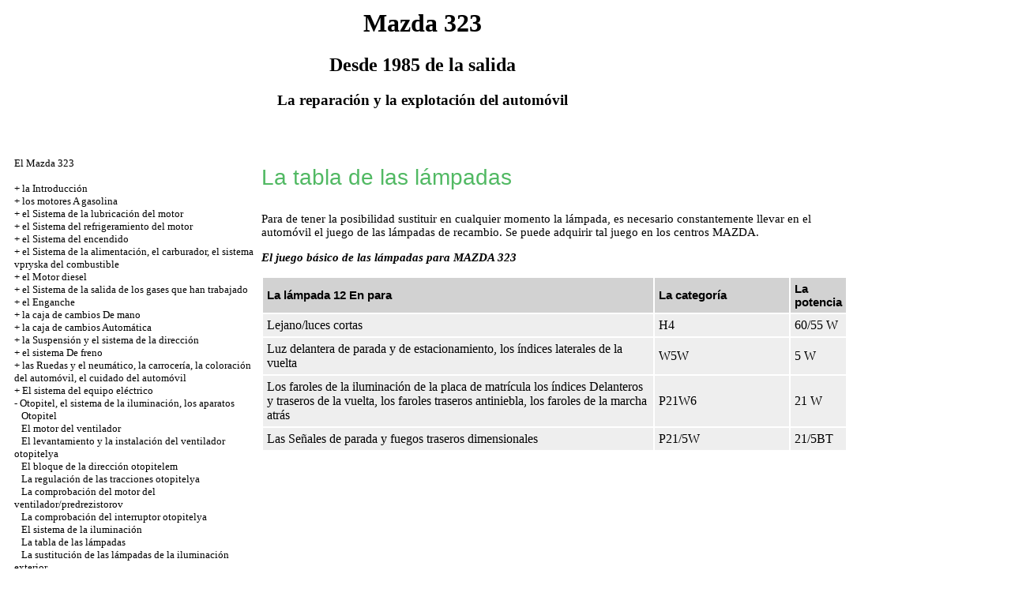

--- FILE ---
content_type: text/html; charset=UTF-8
request_url: https://flobuket.ru/html/15_9.htm
body_size: 9898
content:

<HTML>
<HEAD>
<title>La reparación y la explotación del automóvil el Mazda 323 - la Tabla de las lámpadas//flobuket.ru</title>
<META HTTP-EQUIV="Content-Type" CONTENT="text/html; charset=utf-8">
<link rel="STYLESHEET" href="../styles.css">

</HEAD>
<BODY text="#000000" bgcolor="#FFFFFF" link="#003366" vlink="#747F91" alink="#336699" olink="red">


<sape_index>
<table align="center" border="0" width="99%">
<tr>
<td align="center" width="140">
<a href="../index.htm"><imgf src="../mazda_logo.jpg"  width="138" height="150" border="0"></a>
</td>
<td align="center">
<h1>Mazda 323</h1>
<h2>Desde 1985 de la salida</h2>
<h3>La reparación y la explotación del automóvil</h3>
</td>
<td align="center" width="350">
<imgf src="../mazda323.jpg"  width="246" height="150" border="0"></td>
</tr>
</table>
<table align="center" border="0" width="99%">
<tr>
<td width="250" align="left" valign="top">

<br><br>
<font size="-1">
<a href="../index.htm">El Mazda 323</a><br><br> + <a href="0_0.htm" title="Введение">la Introducción</a><br> + <a href="1_0.htm" title="Бензиновые двигатели">los motores A gasolina</a><br> + <a href="2_0.htm" title="Система смазки двигателя">el Sistema de la lubricación del motor</a><br> + <a href="3_0.htm" title="Система охлаждения двигателя">el Sistema del refrigeramiento del motor</a><br> + <a href="4_0.htm" title="Система зажигания">el Sistema del encendido</a><br> + <a href="5_0.htm" title="Система питания, карбюратор, система впрыска топлива">el Sistema de la alimentación, el carburador, el sistema vpryska del combustible</a><br> + <a href="6_0.htm" title="Дизельный двигатель">el Motor diesel</a><br> + <a href="7_0.htm" title="Система выпуска отработавших газов">el Sistema de la salida de los gases que han trabajado</a><br> + <a href="8_0.htm" title="Сцепление">el Enganche</a><br> + <a href="9_0.htm" title="Ручная коробка передач">la caja de cambios De mano</a><br> + <a href="10_0.htm" title="Автоматическая коробка передач">la caja de cambios Automática</a><br> + <a href="11_0.htm" title="Подвеска и система рулевого управления">la Suspensión y el sistema de la dirección</a><br> + <a href="12_0.htm" title="Тормозная система">el sistema De freno</a><br> + <a href="13_0.htm" title="Колеса и шины, кузов, окраска автомобиля, уход за автомобилем">las Ruedas y el neumático, la carrocería, la coloración del automóvil, el cuidado del automóvil</a><br> +  <a href="14_0.htm" title="Система электрооборудования">El sistema del equipo eléctrico</a><br> -  <a href="15_0.htm" title="Отопитель, система освещения, приборы">Otopitel, el sistema de la iluminación, los aparatos</a><br> &nbsp;&nbsp;&nbsp;<a href="15_0.htm" title="Отопитель">Otopitel</a><br> &nbsp;&nbsp;&nbsp;<a href="15_2.htm" title="Мотор вентилятора">El motor del ventilador</a><br> &nbsp;&nbsp;&nbsp;<a href="15_3.htm" title="Снятие и установка вентилятора отопителя">El levantamiento y la instalación del ventilador otopitelya</a><br> &nbsp;&nbsp;&nbsp;<a href="15_4.htm" title="Блок управления отопителем">El bloque de la dirección otopitelem</a><br> &nbsp;&nbsp;&nbsp;<a href="15_5.htm" title="Регулировка приводов отопителя">La regulación de las tracciones otopitelya</a><br> &nbsp;&nbsp;&nbsp;<a href="15_6.htm" title="Проверка мотора вентилятора/предрезисторов">La comprobación del motor del ventilador/predrezistorov</a><br> &nbsp;&nbsp;&nbsp;<a href="15_7.htm" title="Проверка выключателя отопителя">La comprobación del interruptor otopitelya</a><br> &nbsp;&nbsp;&nbsp;<a href="15_8.htm" title="Система освещения">El sistema de la iluminación</a><br> &nbsp;&nbsp;&nbsp;<a href="15_9.htm" title="Таблица ламп">La tabla de las lámpadas</a><br> &nbsp;&nbsp;&nbsp;<a href="15_10.htm" title="Замена ламп внешнего освещения">La sustitución de las lámpadas de la iluminación exterior</a><br> &nbsp;&nbsp;&nbsp;<a href="15_11.htm" title="Фара">El faro</a><br> &nbsp;&nbsp;&nbsp;<a href="15_12.htm" title="Снятие и установка фары">El levantamiento y la instalación del faro</a><br> &nbsp;&nbsp;&nbsp;<a href="15_13.htm" title="Регулировка фар">La regulación de los faros</a><br> &nbsp;&nbsp;&nbsp;<a href="15_14.htm" title="Снятие и установка задних фонарей">El levantamiento y la instalación de los faroles traseros</a><br> &nbsp;&nbsp;&nbsp;<a href="15_15.htm" title="Приборы">Los aparatos</a><br> &nbsp;&nbsp;&nbsp;<a href="15_16.htm" title="Приборный щиток">El cuadro de aparatos</a><br> &nbsp;&nbsp;&nbsp;<a href="15_17.htm" title="Снятие и установка приборного щитка">El levantamiento y la instalación del cuadro de aparatos</a><br> &nbsp;&nbsp;&nbsp;<a href="15_18.htm" title="Приборы">Los aparatos</a><br> &nbsp;&nbsp;&nbsp;<a href="15_19.htm" title="Снятие и установка радиоприемника">El levantamiento y la instalación del radiorreceptor</a><br> &nbsp;&nbsp;&nbsp;<a href="15_20.htm" title="Снятие и установка громкоговорителей">El levantamiento y la instalación de los altavoces</a><br> &nbsp;&nbsp;&nbsp;<a href="15_21.htm" title="Снятие и установка штыревой антенны">El levantamiento y la instalación shtyrevoy las antenas</a><br> &nbsp;&nbsp;&nbsp;<a href="15_22.htm" title="Замена щеток стеклоочистителей">La sustitución de los cepillos de los limpiaparabrisas</a><br> &nbsp;&nbsp;&nbsp;<a href="15_23.htm" title="Снятие и установка/регулировка сопел стеклоомывателя">El levantamiento y la instalación/regulación sopel stekloomyvatelya</a><br> &nbsp;&nbsp;&nbsp;<a href="15_24.htm" title="Снятие и установка рычагов переднего стеклоочистителя">El levantamiento y la instalación de las palancas del limpiaparabrisas delantero</a><br> &nbsp;&nbsp;&nbsp;<a href="15_25.htm" title="Передний стеклоочиститель">El limpiaparabrisas delantero</a><br> &nbsp;&nbsp;&nbsp;<a href="15_26.htm" title="Снятие и установка мотора переднего стеклоочистителя">El levantamiento y la instalación del motor del limpiaparabrisas delantero</a><br> &nbsp;&nbsp;&nbsp;<a href="15_27.htm" title="Задний стеклоочиститель">El limpiaparabrisas trasero</a><br> &nbsp;&nbsp;&nbsp;<a href="15_28.htm" title="Снятие и установка мотора заднего стеклоочистителя">El levantamiento y la instalación del motor del limpiaparabrisas trasero</a><br> &nbsp;&nbsp;&nbsp;<a href="15_29.htm" title="Снятие и установка рычага заднего стеклоочистителя">El levantamiento y la instalación de la palanca del limpiaparabrisas trasero</a><br> + <a href="16_0.htm" title="Органы управления и приемы эксплуатации">los Órganos de la dirección y las recepciones de la explotación</a><br> + <a href="17_0.htm" title="Электрические схемы">los esquemas Eléctricos</a><br>

</font>

<br><br>


<span class="comment">



<div class="mads-block"></div>
<script type="text/javascript">
<!--
var _acic={dataProvider:10};(function(){var e=document.createElement("script");e.type="text/javascript";e.async=true;e.src="https://www.acint.net/aci.js";var t=document.getElementsByTagName("script")[0];t.parentNode.insertBefore(e,t)})()
//-->
</script><!--3775182981414--><div id='dSwe_3775182981414'></div>

<img src="[data-uri]" height="0" width="0" alt="50315cdc" />








</span>

<br><br>



<br>



</td>
<td width="600" align="left" valign="top">

<!--728-15//-->
<br>
</div>
<p class="ttl1"> La tabla de las lámpadas <p> Para de tener la posibilidad sustituir en cualquier momento la lámpada, es necesario constantemente llevar en el automóvil el juego de las lámpadas de recambio. Se puede adquirir tal juego en los centros MAZDA. </p>
<p>
<em>
<strong>El juego básico de las lámpadas para MAZDA 323 </strong></em></p><table width="100%" border="0" cellpadding="5" cellspacing="2"><tr bgcolor="#D2D2D2" class="ttl5"><td width="75%">La lámpada 12 En para </td>
<td width="75%">La categoría </td>
<td width="75%">La potencia </td>
</tr>
<tr bgcolor="#EEEEEE">
<td>Lejano/luces cortas </td>
<td>Н4 </td>
<td>60/55 W </td>
</tr>
<tr bgcolor="#EEEEEE">
<td>Luz delantera de parada y de estacionamiento, los índices laterales de la vuelta </td>
<td>W5W </td>
<td>5 W </td>
</tr>
<tr bgcolor="#EEEEEE">
<td>Los faroles de la iluminación de la placa de matrícula los índices Delanteros y traseros de la vuelta, los faroles traseros antiniebla, los faroles de la marcha atrás </td>
<td>P21W6 </td>
<td>21 W </td>
</tr>
<tr bgcolor="#EEEEEE">
<td>Las Señales de parada y fuegos traseros dimensionales </td>
<td>Р21/5W </td>
<td>21/5ВТ </td>
</tr>
</table>
<br>
</td>
<td width="150" align="left" valign="top">
<br><br>
<br><br>
<div align="center">
      <!-- 1 -->


<br>



<br>





<br>





</td>
</tr>
</table>
</font>
<br>
<hr width="75%" size="1">
<br>









</sape_index>

 


</body>
</html>

